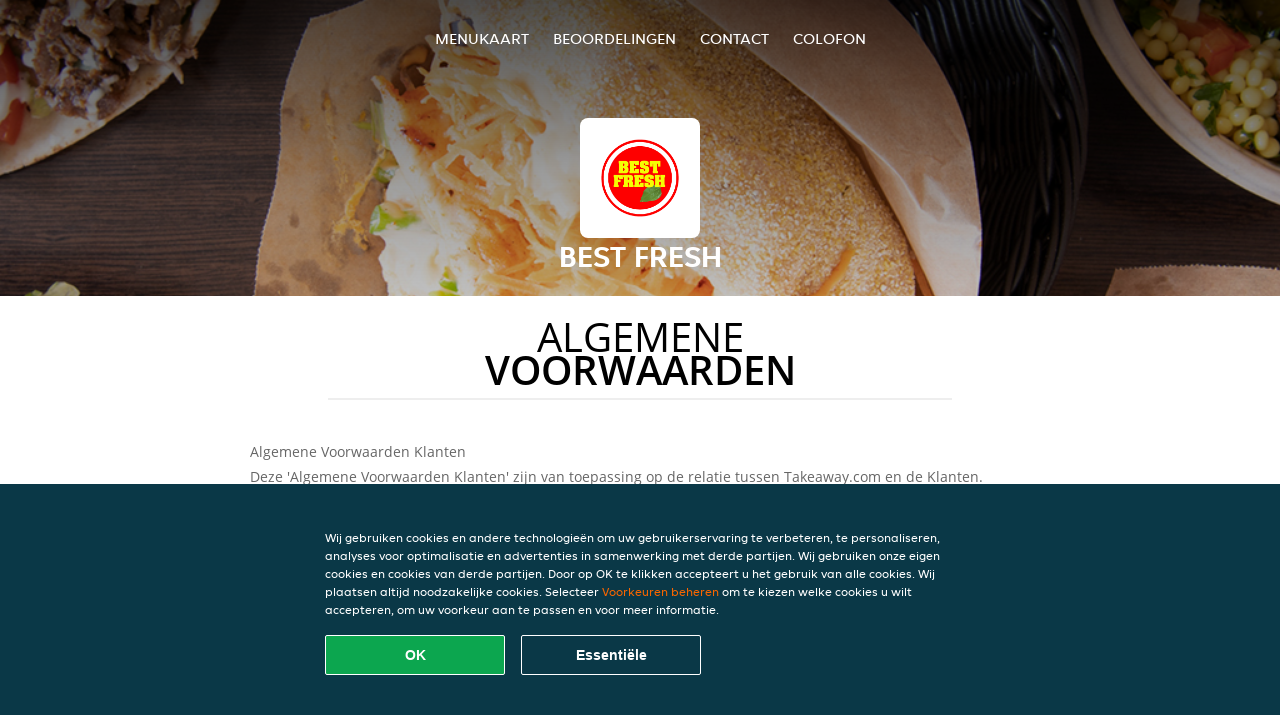

--- FILE ---
content_type: text/html; charset=utf-8
request_url: https://www.best-fresh.be/terms
body_size: 8213
content:
<!DOCTYPE html>
<html itemscope="itemscope" itemtype="http://schema.org/WebPage" lang="nl"
      xml:lang="nl" xmlns="http://www.w3.org/1999/xhtml">
<head>
    <title>Best Fresh - Eten bestellen in Overijse</title>
    <meta name="description" content="Bekijk het menu van Best Fresh uit Overijse en bestel gelijk je favoriete gerechten online. Geniet binnen minuten dankzij van een heerlijke maaltijd."/>
    <meta name="keywords" content="Best Fresh, Best Fresh, eten bestellen, Best Fresh Overijse, eten bezorgen, Broodjes, Salades, Pita/Kebab"/>
    <meta http-equiv="content-type" content="text/html; charset=UTF-8"/>
    <meta name="theme-color" content="#55ADDE"/>
    <meta name='viewport' content='width=device-width, initial-scale=1.0, maximum-scale=1.0, user-scalable=0'/>
    <meta name="showOrderModule" content="true" />
    <meta name="orderUrl" content="http://www.takeaway.com/be/best-fresh">
    <meta name="orderButtonText" content="Online eten bestellen">
    <link rel="shortcut icon" href="/favicon.ico"/>
    <link rel="stylesheet" type="text/css" href="/style/style.css?v=f49989a14552350838bfcc55fc145415&amp;reset=1&w0lk8RxQJ"/>
    <link rel="stylesheet" type="text/css" href="/assets/css/takeaway.css?w0lk8RxQJ"/>
    <link rel="stylesheet" type="text/css" href="/font-awesome/css/font-awesome.min.css?w0lk8RxQJ"/>
        <script src="/js/cookie-helper.js" type="application/javascript"></script>
    <script src="/js/jquery-3.1.1.min.js?w0lk8RxQJ"></script>
    <script src="/assets/js/app.js?w0lk8RxQJ"></script>
        <script>
        var site = {
            aPath: '/',
            local: '//',
            language: 'nl',
            path : '/',
            domain : 'takeaway.com',
            cc : '3',
            tz : 'Europe/Brussels',
            tzData : 'Europe/Brussels|WET CET CEST WEST|0 -10 -20 -10|0121212103030303030303030303030303030303030303030303212121212121212121212121212121212121212121212121212121212121212121212121212121212121212121212121212121212121212121212121212121212121|-2ehc0 3zX0 11c0 1iO0 11A0 1o00 11A0 my0 Ic0 1qM0 Rc0 1EM0 UM0 1u00 10o0 1io0 1io0 17c0 1a00 1fA0 1cM0 1cM0 1io0 17c0 1fA0 1a00 1io0 1a30 1io0 17c0 1fA0 1a00 1io0 17c0 1cM0 1cM0 1a00 1io0 1cM0 1cM0 1a00 1fA0 1io0 17c0 1cM0 1cM0 1a00 1fA0 1io0 1qM0 Dc0 y00 5Wn0 WM0 1fA0 1cM0 16M0 1iM0 16M0 1C00 Uo0 1eeo0 1a00 1fA0 1cM0 1cM0 1cM0 1fA0 1a00 1cM0 1cM0 1cM0 1cM0 1cM0 1cM0 1cM0 1fA0 1cM0 1cM0 1cM0 1cM0 1cM0 1cM0 1cM0 1cM0 1cM0 1cM0 1cM0 1fA0 1cM0 1cM0 1cM0 1cM0 1cM0 1cM0 1cM0 1cM0 1cM0 1cM0 1fA0 1o00 11A0 1o00 11A0 1o00 11A0 1qM0 WM0 1qM0 WM0 1qM0 11A0 1o00 11A0 1o00 11A0 1qM0 WM0 1qM0 WM0 1qM0 WM0 1qM0 11A0 1o00 11A0 1o00 11A0 1qM0 WM0 1qM0 WM0 1qM0 11A0 1o00 11A0 1o00 11A0 1o00 11A0 1qM0 WM0 1qM0 WM0 1qM0 11A0 1o00 11A0 1o00 11A0 1qM0 WM0 1qM0 WM0 1qM0 11A0 1o00 11A0 1o00 11A0 1o00 11A0 1qM0 WM0 1qM0 WM0 1qM0 11A0 1o00 11A0 1o00 11A0 1qM0 WM0 1qM0 WM0 1qM0 WM0 1qM0 11A0 1o00 11A0 1o00|21e5',
            cookieWall: true,
            forceGeo: false,
        }
    </script>
</head>

<body class="servicepage">
<div class="header">
    <div id="navigationopenbutton" class="menubutton"><i class="fa fa-bars fa-2x" aria-hidden="true"></i></div>

    <div class="nav">
        <div id="navigationclosebutton" class="menubutton"><i class="fa fa-close fa-2x" aria-hidden="true"></i></div>
        <div class="nav-wrapper">
            <ul>
                <li><a href="/" title="Bekijk de menukaart van Best Fresh">Menukaart</a></li>
<li><a href="/review" title="Bekijk beoordelingen over Best Fresh">Beoordelingen</a></li>
<li><a href="/contact" title="Neem contact op met Best Fresh">Contact</a></li>
<li><a href="/colofon" title="">colofon</a></li>
            </ul>
        </div>
    </div>
</div>
<div class="templaterevamped-hero">
    <div class="templaterevamped-header">
        <div class="restaurantlogo">
            <img src="//static.takeaway.com/images/restaurants/be/O7QN0RP/logo_465x320.png">
        </div>
        <h1>
            BEST FRESH        </h1>
    </div>
</div>
<div class="full privacystatement">
	<div class="specials clearfix">
		<h1 class="title"><span>algemene</span>voorwaarden</h1>
        <div class="av terms">
    <h1>
        Algemene Voorwaarden Klanten
    </h1>
    <p>
        Deze 'Algemene Voorwaarden Klanten' zijn van toepassing op de relatie tussen Takeaway.com en de Klanten. Restaurants verwijzen wij door naar de 'Algemene Voorwaarden Restaurants'.
    </p>

    <span class="anchor" id="art1"></span>
    <h2>
        1. Definities
    </h2>
    <p>
        <strong>
            Aanbod:
        </strong>
        het product –en dienstenaanbod van het Restaurant dat door de Klant via het Platform bij het Restaurant kan worden besteld.
    </p>
    <p>
        <strong>
            Bestelling:
        </strong>
        een bestelling van de Klant via het Platform bij het Restaurant van het door de Klant geselecteerde Aanbod.
    <p>
        <strong>
            Fooi:
        </strong>
        vrijwillig door een Klant betaald bedrag dat bestemd is voor de koerier die de Bestelling aflevert.
    </p>
    <p>
        <strong>
            Klant:
        </strong>
        een natuurlijk persoon of rechtspersoon die een Bestelling plaats via het Platform.
    </p>
    <p>
        <strong>
            Overeenkomst:
        </strong>
        een overeenkomst tussen de Klant en het Restaurant met betrekking tot een Bestelling en de bezorging of het afhalen van de Bestelling.
    </p>
    <p>
        <strong>
            Platform:
        </strong>
        de website(s), apps, tools en andere apparaten van Takeaway.com en aan haar gelieerde bedrijven en zakelijke partners waarop de Service beschikbaar wordt gemaakt.
    </p>
    <p>
        <strong>
            Restaurant:
        </strong>
        een bedrijf dat maaltijden, dranken en aanverwante artikelen bereidt en verkoopt en voor de totstandkoming en betaling van Overeenkomsten het Platform gebruikt.
    </p>
    <p>
        <strong>
            Restaurantinformatie:
        </strong>
        de informatie van het Restaurant met betrekking tot, onder andere, bedrijfs -en contactgegevens, algemene informatie, productaanbod (maaltijden, bijgerechten, opties en dranken), prijzen voor ieder afzonderlijk product (inclusief BTW), bedrijfslogo, grafisch materiaal, bezorggebied (inclusief postcodes), bezorgkosten en minimale bestelbedragen.
    </p>
    <p>
        <strong>
            Service:
        </strong>
        de commerciële diensten en/of werkzaamheden die door Takeaway.com worden aangeboden aan de Klant, onder meer bestaande uit het publiceren van het Aanbod, het faciliteren van het tot stand komen van Overeenkomsten en het doorsturen van Bestellingen naar het relevante Restaurant.
    </p>
    <p>
        <strong>
            Takeaway.com:
        </strong>
        Takeaway.com European Operations B.V. handelend voor zichzelf en namens elke rechtspersoon of persoon die direct of indirect, controleert, wordt gecontroleerd door of onder de gemeenschappelijke controle valt van Takeaway.com Group B.V.
    </p>

    <span class="anchor" id="art2"></span>
    <h2>
        2. Identiteit van Takeaway.com
    </h2>
    <p>
        Takeaway.com handelend onder de naam 'Takeaway.com'
    </p>
    <p>
        Adres hoofdvestiging:
        <br>
        Piet Heinkade 61
        <br>
        1019 GM Amsterdam
        <br>
        The Netherlands
        <br>
        KvK: 64473716
        <br>
        BTW-nr: NL815697661B01
    </p>
    <p>
        Correspondentatieadres:
        <br>
        Havenlaan 86C / B411
        <br>
        1000 Brussels
        <br>
        <br>
        E-Mail:
        <a href="mailto:be@takeaway.com">
            be@takeaway.com
        </a>
        <br>
        <br>
        Tel: 02 375 92 32 (dagelijks bereikbaar van 09:30 tot 23:00)
        <br>
        Fax: 02 375 99 43
    </p>

    <span class="anchor" id="art3"></span>
    <h2>
        3. Toepasselijkheid
    </h2>
    <ol>
        <li>
            Deze Algemene Voorwaarden Klanten zijn slechts van toepassing op de Service. Takeaway.com is niet verantwoordelijk voor het Aanbod. Op het Aanbod zijn daarnaast, indien van toepassing, de algemene voorwaarden van het Restaurant van toepassing.
        </li>
        <li>
            De Klant gaat door middel van het plaatsen van een Bestelling direct een Overeenkomst met het Restaurant aan voor de levering van het door de Klant geselecteerde Aanbod. De Klant is gebonden aan de Bestelling en heeft geen recht op terugbetaling, behalve in het geval van annulering door het restaurant op grond van artikel 6 hieronder.
        </li>
    </ol>

    <span class="anchor" id="art4"></span>
    <h2>
        4. Het Aanbod
    </h2>
    <ol>
        <li>
            Takeaway.com publiceert het Aanbod namens de Restaurants op het Platform, overeenkomstig de door de Restaurants aangeleverde Restaurantinformatie. Takeaway.com aanvaardt geen verantwoordelijkheid of aansprakelijkheid voor de inhoud van het Aanbod en van de Restaurantinformatie op het Platform. Het restaurant kan ingrediënten en additieven gebruiken voor maaltijden en drankjes, die allergieën en intoleranties kunnen veroorzaken. Als een Klant allergisch is voor bepaalde voedingsmiddelen, raden wij aan om telefonisch contact op te nemen met het restaurant voor actuele allergeneninformatie voordat de bestelling wordt geplaatst.
        </li>
        <li>
            Takeaway.com geeft alle Restaurantinformatie zodanig weer, dat voor de Klant duidelijk is wat zijn rechten en verplichtingen zijn die aan de aanvaarding van het Aanbod zijn verbonden.
        </li>
        <li>
            Takeaway.com aanvaardt geen aansprakelijkheid voor de bereikbaarheid van het Platform.
        </li>
    </ol>

    <span class="anchor" id="art5"></span>
    <h2>
        5. De Overeenkomst
    </h2>
    <ol>
        <li>
            De Overeenkomst komt tot stand op het moment dat de Klant de Bestelling definitief maakt door het klikken op de knop 'Nu kopen' tijdens het proces van het plaatsen van een Bestelling via het Platform.
        </li>
        <li>
            Na ontvangst van de Bestelling, zal Takeaway.com de Bestelling elektronisch aan de Klant bevestigen.
        </li>
        <li>
            De Overeenkomst kan alleen door het Restaurant worden uitgevoerd als de Klant correcte en volledige contact- en adresgegevens verstrekt bij het plaatsen van de Bestelling. De Klant heeft de plicht om onjuistheden in verstrekte of vermelde betaalgegevens onverwijld aan Takeaway.com of het Restaurant te melden.
        </li>
        <li>
            In verband met informatie over de status van zijn Bestelling, dient de Klant na het plaatsen van de Bestelling telefonisch of per e-mail (zoals aangegeven bij het plaatsen van de Bestelling) bereikbaar te zijn voor zowel het Restaurant als Takeaway.com.
        </li>
        <li>
            Indien de Klant kiest voor bezorging van de Bestelling, dan dient hij aanwezig te zijn op het door de Klant aangegeven bezorgadres om de Bestelling in ontvangst te kunnen nemen. Indien de Klant niet aanwezig is op het afleveradres wanneer de Bestelling wordt geleverd, en de Bestelling wordt geleverd door Takeaway.com (in plaats van het Restaurant zelf) zal Takeaway.com een redelijke inspanning verrichten om contact met de Klant op te nemen om te bepalen waar de Bestelling moet worden achtergelaten. Indien Takeaway.com niet in staat is om contact met de Klant op te nemen kan Takeaway.com de Bestelling op een redelijke locatie buiten, in de buurt van het bezorgadres, achterlaten. Takeaway.com is niet verantwoordelijk voor de Bestelling (inclusief de kwaliteit of veiligheid van de Bestelling wanneer de Klant deze aantreft) nadat de Bestelling is afgeleverd. Indien het Restaurant de Bestelling zelf bezorgt, in plaats van gebruik te maken van de bezorgdiensten van Takeaway.com, beslist het Restaurant of de Bestelling buiten bij het bezorgadres wordt achtergelaten indien de Klant niet aanwezig is.
        </li>
        <li>
            Als de bezorging van de Bestelling die de Klant bij het Restaurant heeft geplaatst door
            Takeaway.com wordt uitgevoegd , kan Takeaway.com bezorgkosten of een servicetoeslag
            rekenen aan de Klant. De bezorgkosten en servicetoeslag kunnen variëren afhankelijk van
            een aantal factoren, zoals de locatie, het geselecteerde Restaurant, de waarde van de
            Bestelling, maar deze kosten worden altijd op het Platform vermeld voordat een Klant
            een Bestelling plaatst. Een factuur van de bezorgkosten en servicetoeslag kan bij
            Takeaway.com worden aangevraagd.
        </li>
        <li>
            Indien de Klant kiest voor het afhalen van de Bestelling, dan dient hij op de gekozen tijd aanwezig te zijn op de afhaallocatie van het Restaurant, die in de bevestigingsmail, tekstbericht of op de website van Takeaway.com is weergegeven.
        </li>
        <li>
            Bij het bestellen, afleveren of afhalen van Bestellingen die alcoholhoudende artikelen of
            andere artikelen met een leeftijdsgrens bevatten (&quot;gelimiteerde artikelen&quot;), kan de Klant in
            overeenstemming met de toepasselijke wet- en regelgeving worden verplicht aan het
            Restaurant en/of Takeaway.com een bewijs te overleggen waarmee hij of zij zich adequaat
            kan identificeren. Indien de Klant zich niet kan identificeren, niet voldoet aan de
            minimumleeftijdsvereisten of andere toepasselijke vereisten met betrekking tot de gelimiteerde
            artikelen, zullen de gelimiteerde artikelen van de Bestelling niet worden geleverd, en staat het
            het Restaurant en/of Takeaway.com tevens vrij om de Bestelling in zijn geheel te weigeren.
            Wanneer ingevolge deze clausule artikelen niet worden geleverd, kunnen aan de Klant
            annuleringskosten in rekening worden gebracht, welke annuleringskosten tenminste zullen
            bestaan uit de waarde van de gelimiteerde artikelen uit de desbetreffende Bestelling.
        </li>
        <li>
            Takeaway.com aanvaardt geen aansprakelijkheid in verband met de uitvoering van de Overeenkomst.
        </li>
        <li>
            Na het plaatsen van de Bestelling kan de Klant naar eigen goeddunken kiezen voor het geven van een fooi aan een koerier via de beschikbare online betaalmethoden.
        </li>
        <li>
            De Fooi is bedoeld voor de koeriers en kan niet worden beschouwd als betaling voor diensten van Takeaway.com. Takeaway.com zal daarbij alleen optreden als tussenpersoon en overdrager van de fooien.
        </li>
        <li>
            Takeaway.com zal de Fooi overmaken aan de koeriers als deze direct door Takeaway.com zijn ingeschakeld. Als een koerier niet via Takeaway.com maar rechtstreeks door het Restaurant wordt ingeschakeld, maakt Takeaway.com de Fooi over naar het Restaurant en is het restaurant verplicht de Fooi aan de koerier uit te betalen. Takeaway.com kan de overdracht van de Fooi van het Restaurant naar de koerier niet garanderen of hiervoor verantwoordelijk worden gesteld.
        </li>
        <li>
            Nadat de Klant een bevestiging van het betalen van de Fooi heeft ontvangen, kan de Fooi niet meer worden terugbetaald of geretourneerd.
        </li>
    </ol>

    <span class="anchor" id="art6"></span>
    <h2>
        6. Ontbinding van de Overeenkomst en annulering van de Bestelling
    </h2>
    <ol>
        <li>
            In verband met de bederfelijkheid van het Aanbod geldt dat de Klant geen recht heeft om de Overeenkomst te ontbinden. Bestellingen kunnen niet door de Klant bij Takeaway.com worden geannuleerd. Annulering van de Bestelling door de Klant bij het Restaurant is slechts mogelijk indien het Restaurant expliciet aangeeft dat Annulering van de Bestelling door de Klant mogelijk is.
        </li>
        <li>
            Het Restaurant heeft het recht de Bestelling te annuleren indien bijvoorbeeld het Aanbod niet meer beschikbaar is, de Klant een incorrect of onbereikbaar telefoonnummer, andere contactgegevens heeft opgegeven of in geval van overmacht.
        </li>
        <li>
            Indien de Klant een valse Bestelling plaatst (bijvoorbeeld door foutieve contactgegevens door te geven, niet te betalen of door niet aanwezig te zijn op de bezorglocatie of afhaallocatie om de Bestelling in ontvangst te kunnen nemen) of anderszins zijn plichten die voortvloeien uit de Overeenkomst niet nakomt, dan kan Takeaway.com besluiten om toekomstige Bestellingen van de betreffende Klant te weigeren.
        </li>
        <li>
            Takeaway.com heeft het recht om namens het Restaurant Bestellingen te weigeren en Overeenkomsten te annuleren, indien er gerede twijfel bestaat over de juistheid of authenticiteit van de Bestelling of de contactgegevens. Indien de Klant schijnbaar valse of frauduleuze Bestellingen plaatst, dan kan Takeaway.com hiervan aangifte doen bij de politie.
        </li>
    </ol>

    <span class="anchor" id="art7"></span>
    <h2>
        7. Betaling
    </h2>
    <ol>
        <li>
            Op het moment dat de Overeenkomst tot stand is gekomen overeenkomstig artikel 5.1 van deze Algemene Voorwaarden Klanten, is de Klant verplicht om het Restaurant te betalen voor de Bestelling. Door de Klant kan aan deze betalingsverplichting worden voldaan door te betalen met een online betaalmiddel via het Platform of door betaling aan het Restaurant aan de deur of op de afhaallocatie.
        </li>
        <li>
            Behoudens het bepaalde in artikel 6 van deze Algemene Voorwaarden Klanten, is het (gedeeltelijk) terugboeken van een online betaling alleen mogelijk indien de Bestelling niet (geheel) geleverd kan worden. De terugboeking vindt altijd plaats op dezelfde rekening als waarvan de betaling heeft plaatsgevonden. Afhankelijk van de door de Klant gebruikte betaalmethode, zal de verwerking van de terugboeking maximaal 10 werkdagen in beslag nemen
        </li>
        <li>
            Het Restaurant heeft Takeaway.com geautoriseerd om namens het Restaurant de online betaling van de Klant in ontvangst te nemen.
        </li>
    </ol>

    <span class="anchor" id="art8"></span>
    <h2>
        8. Klachtenregeling
    </h2>
    <ol>
        <li>
            Klachten van de Klant over het Aanbod, de Bestelling of de uitvoering van de Overeenkomst, dienen bij het Restaurant te worden neergelegd. De exclusieve verantwoordelijkheid voor het aanbod van het restaurant en de uitvoering van de overeenkomst ligt bij het Restaurant. Takeaway.com kan alleen een bemiddelende rol aannemen.
        </li>
        <li>
            Als de Klant een klacht heeft over de Service, dan dient de klacht via het contactformulier, per e-mail of schriftelijk via de post te worden gecommuniceerd aan de klantenservice van Takeaway.com op het in artikel 2 van deze Algemene Voorwaarden Klanten aangegeven contactadres.
        </li>
        <li>
            Nadat de klacht door Takeaway.com is ontvangen zal Takeaway.com zo snel mogelijk, doch uiterlijk binnen een week, reageren met een ontvangstbevestiging. Takeaway.com streeft ernaar de klacht zo snel mogelijk, doch uiterlijk binnen 2 weken te behandelen.
        </li>
        <li>
            Klachten zoals omschreven in de leden 1 en 2 van dit artikel, moeten binnen bekwame tijd nadat de Klant de gebreken heeft geconstateerd, volledig en duidelijk omschreven worden ingediend bij respectievelijk het Restaurant (lid 1) of Takeaway.com (lid 2).
        </li>
        <li>
            De Europese Commissie beheert een ODR platform. Dit platform is te vinden op
            <a href="http://ec.europa.eu/odr">
                http://ec.europa.eu/odr
            </a>.
            Takeaway.com sluit het gebruik van Alternative Dispute Resolution als bedoeld in de richtlijn 2013/11/EU expliciet uit. Het e-mailadres van Takeaway.com is
            <a href="mailto:be@takeaway.com">
                be@takeaway.com
            </a>
        </li>
    </ol>

    <span class="anchor" id="art9"></span>
    <h2>
        9. Beroepsaansprakelijkheidsverzekering
    </h2>
    <ol>
        <li>
            Takeaway.com heeft een beroepsaansprakelijkheidsverzekering afgesloten bij:
            <br>
            <br>
            Achmea Schadeverzekeringen N.V.
            <br>
            Laan van Malkenschoten 20
            <br>
            7333 NP Apeldoorn
            <br>
            <br>
            via de volgende assuradeur:
            <br>
            <br>
            Meijers Assurantiën B.V.
            <br>
            Van Heuven Goedhartlaan 935
            <br>
            1181 LD Amstelveen
            <br>
            <br>
            De beroepsaansprakelijkheidsverzekering heeft als verzekeringsgebied de gehele wereld, met uitzondering van de Verenigde Staten van Amerika en Canada.
            <br>
        </li>
    </ol>

    <span class="anchor" id="art10"></span>
    <h2>
        10. Nieuwsbrief
    </h2>
    <ol>
        <li>
            Bij het afronden van de Bestelling kan de Klant ook kiezen voor het ontvangen van de nieuwsbrief. De Klant kan zich afmelden voor deze nieuwsbrief via
            <a href="https://www.takeaway.com/be/nieuwsbrief">
                takeaway.com/be/nieuwsbrief
            </a>
            of door contact op te nemen met de klantenservice via de in artikel 2 van deze Algemene Voorwaarden Klanten onder 'Correspondentieadres' vermelde contactgegevens.
        </li>
    </ol>

    <span class="anchor" id="art11"></span>
    <h2>
        11. Inzicht en correctie van opgeslagen persoonsgegevens
    </h2>
    <ol>
        <li>
            Takeaway.com verwerkt persoonlijke gegevens op van de Klant. Op de verwerking van persoonsgegevens is het
            <a href="https://www.takeaway.com/be/privacy-statement">
                Privacy Statement
            </a>
            van toepassing.
        </li>
    </ol>
    <br>
    Versie 9 — 04-08-2022
</div>


<br>
<a href="/pdf/termsandconditions_BE-NL.pdf" target="_blank">
    Download PDF</a>
        </div>
</div>
    <div class="footer dark">
      <div class="affillogo">
        <a href="https://www.takeaway.com/be/" rel="nofollow">
          <img class="footerlogo" src="/tpl/template1/images/logo/logo_3.png"/>
        </a>
      </div>
      <div class="container">
        <div class="contact">
          <h3>Contact</h3>
          <div class="widget" id="address">
		
	<div itemscope itemtype="http://schema.org/Restaurant">
		<h2 itemprop="name">Best Fresh</h2>		
		<div itemprop="address" itemscope itemtype="http://schema.org/PostalAddress"><span itemprop="streetAddress">Stationstraat&nbsp;40</span><br/><span itemprop="postalCode">3090</span>&nbsp;<span itemprop="addressLocality">Overijse</span></div><div><br/></div>
				<div itemprop="geo" itemscope itemtype="http://schema.org/GeoCoordinates">
					<meta itemprop="latitude" content="50.7713494" />
					<meta itemprop="longitude" content="4.5350813" />
				</div>
	</div>
</div>        </div>
        <div class="links">
            <h3>Info</h3>
            <a href="//www.best-fresh.be/terms">Algemene voorwaarden</a><br/>
            <a href="//www.best-fresh.be/privacystatement">Privacy statement</a><br/>
            <a href="//www.best-fresh.be/cookiestatement">Cookieverklaring</a><br/>
            <a href="//www.best-fresh.be/colofon">Colofon</a><br/>
        </div>
      </div>
    </div>
		<script type="text/javascript" src="/tpl/template1/default.js?w0lk8RxQJ"></script>
		
		<div class="background" style="background-image: url('//static.takeaway.com/images/generic/heroes/651/651_pitakebab_6.jpg');"></div>

        <script>(function(w,d,s,l,i){w[l]=w[l]||[];w[l].push({'gtm.start':
          new Date().getTime(),event:'gtm.js'});var f=d.getElementsByTagName(s)[0],
          j=d.createElement(s),dl=l!='dataLayer'?'&l='+l:'';j.async=true;j.src=
            'https://www.googletagmanager.com/gtm.js?id='+i+dl;f.parentNode.insertBefore(j,f);
        })(window,document,'script','dataLayer','GTM-MLGFNTGL');</script>

        <script>
            window.dataLayer = window.dataLayer || [];
            function gtag() { dataLayer.push(arguments) }

            const addCookieOkEvent = function () {
              const btnElement = document.querySelector('.js-btn-ok')
              if (btnElement instanceof HTMLElement) {
                btnElement.addEventListener('click', function () {
                  gtag('consent', 'update', {
                    ad_storage: 'granted',
                    ad_personalization: 'granted',
                    analytics_storage: 'granted',
                    ad_user_data: 'granted',
                    wait_for_update: 500
                  })

                  window.dataLayer.push({event: 'Pageview'})
                })
              }
            }

            const updateCookieSettingsFn = function () {
                if (typeof window.CookieConsent === 'undefined') {
                    return
                }
                const cookieConsent = window.CookieConsent.getConsent()
                if (
                    cookieConsent === window.CookieConsent.CONSENTS.PERSONAL ||
                    cookieConsent === window.CookieConsent.CONSENTS.ESSENTIAL
                ) {
                  const isPersonal = cookieConsent === window.CookieConsent.CONSENTS.PERSONAL
                  gtag('consent', 'update', {
                    ad_storage: isPersonal ? 'granted' : 'denied',
                    ad_personalization: isPersonal ? 'granted' : 'denied',
                    analytics_storage: isPersonal ? 'granted' : 'denied',
                    ad_user_data: isPersonal ? 'granted' : 'denied',
                    wait_for_update: 500
                  })
                  window.dataLayer.push({event: 'Pageview'})
                }
            }

            window.updateCookieEvent = updateCookieSettingsFn;

            if (typeof window.dataLayer !== 'undefined') {
              const tmsData = { 
                pageData: {"country":"takeaway.com","currency":"EUR","language":"nl","pageGroup":"satellite_termsandconditions","url":"https:\/\/www.best-fresh.be"},
                transactionData: ""
              }

              window.dataLayer.push({event: 'Pageview', tms_data: tmsData})

              setTimeout(addCookieOkEvent, 500)
            }
        </script>

    <div
        class="cc-banner"
        data-content-text="Wij gebruiken cookies en andere technologieën om uw gebruikerservaring te verbeteren, te personaliseren, analyses voor optimalisatie en advertenties in samenwerking met derde partijen. Wij gebruiken onze eigen cookies en cookies van derde partijen. Door op OK te klikken accepteert u het gebruik van alle cookies. Wij plaatsen altijd noodzakelijke cookies. Selecteer {preferencesUrl}Voorkeuren beheren{/preferencesUrl} om te kiezen welke cookies u wilt accepteren, om uw voorkeur aan te passen en voor meer informatie."
        data-url="/cookiestatement"
        data-url-text="Voorkeuren beheren"
        data-button-text="OK"
        data-hide-link-after-text="true"
        data-button-text-aria="Alle cookies accepteren"
        data-button-essential-package="Essentiële"
        data-button-essential-package-aria="Essentiële cookie-pakket accepteren"
    ></div>
</body>
</html>
<!--templaterevamped--><!--ip-10-14-11-52
-->